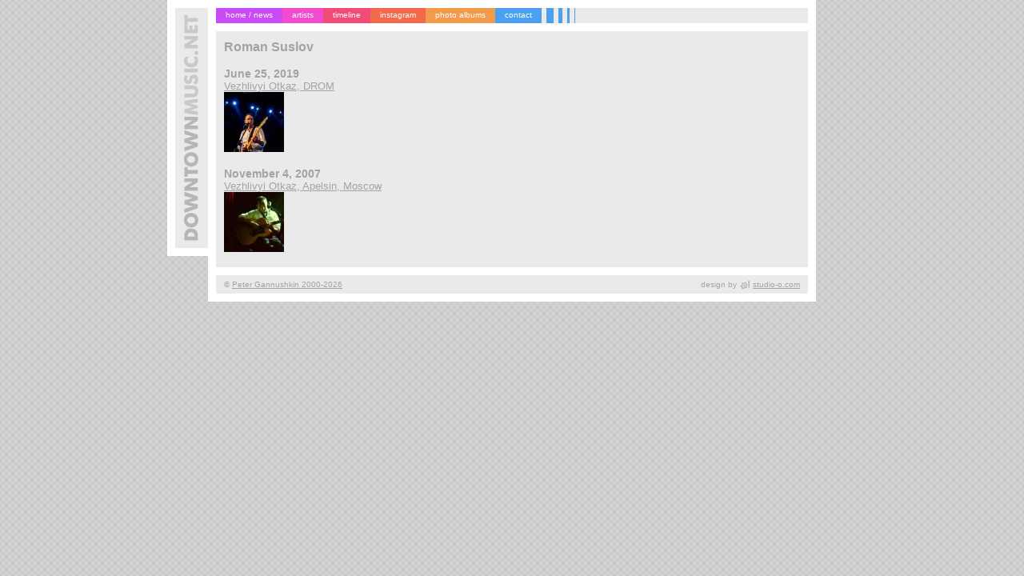

--- FILE ---
content_type: text/html; charset=UTF-8
request_url: https://downtownmusic.net/roman-suslov
body_size: 1660
content:
<!DOCTYPE html PUBLIC "-//W3C//DTD XHTML 1.0 Strict//EN" "http://www.w3.org/TR/xhtml1/DTD/xhtml1-strict.dtd"> 
<html>
<head>
    <title>Roman Suslov || DOWNTOWNMUSIC.NET || photo gallery</title>

  <meta name="google-site-verification" content="nQIxQn7CocSaP82PYMwLzzC7HirjhGtpFMu7qilK_F0" />
  <link rel="stylesheet" type="text/css" href="/cdn/css/dm.css"/>
  <link rel="stylesheet" type="text/css" href="/cdn/css/jquery.ad-gallery.css"/>
  <link rel="alternate" type="application/rss+xml" title="DOWNTOWNMUSIC.NET" href="/feed" /> 
  <script type="text/javascript" src="https://ajax.googleapis.com/ajax/libs/jquery/1.4.2/jquery.min.js"></script>
  <script type="text/javascript" src="/cdn/js/jquery.ad-gallery.js"></script>
  <script type="text/javascript" src="/cdn/js/jquery.ba-hashchange.js"></script>
  <script type="text/javascript">
  $(function() {
    var galleries = $('.ad-gallery').adGallery({loader_image: '/cdn/img/gallery/loader.gif', description_wrapper: $('#no_description'), slideshow: {speed: 4000}});

        $(window).hashchange( function(){

      var hash = location.hash;
      
      i = 0;
      if(hash.indexOf('#image') === 0) {
        i = hash.replace(/[^0-9]+/g, '');
        // Check if it's a number
        if((i * 1) == i) {
            i--;//index starts with 0
        };
      };

      galleries[0].showImage(i);

            return false;

    })
        
        $(this).bind('contextmenu', function(e) {
        e.preventDefault();
        });
        $(this).bind('dragstart', function(e) {
        e.preventDefault();
        });

  });
  </script>

</head>
<body>
<div id="main">

<div id="logo"></div>

<div id="menu">
    <a class="m1" href="/" title="home page / site news">home / news</a>
    <a class="m2" href="/artists" title="photo gallery">artists</a>
    <a class="m3" href="/2025" title="photo gallery timeline">timeline</a>
    <a class="m4" href="https://www.instagram.com/peter.gannushkin/" title="instagram photo blog" target="_blank">instagram</a>
    <a class="m5" href="https://www.facebook.com/shkin/photos_albums" target="_blank" title="albums @ faebook">photo albums</a>
    <a class="m7" href="/contact" title="contact info / photo inquiry">contact</a>
    <img src="/cdn/img/stripes.gif" width="75" height="19" alt=""/>
</div>

<h1>Roman Suslov</h1>
	<ul>
		<li>
			<div class="date">June 25, 2019</div>
			<div class="set">
			<a href="/roman-suslov/vezhlivyi-otkaz-06-25-2019">Vezhlivyi Otkaz, DROM<br/><img src="/thumbs/e/th_ef548d14cd3a471a955df90f048ddd7530d577ae.jpg" width="75" height="75" alt="" title="Roman Suslov, Vezhlivyi Otkaz, DROM, June 25, 2019"/></a></div>
		</li>
	</ul>

	<ul>
		<li>
			<div class="date">November 4, 2007</div>
			<div class="set">
			<a href="/roman-suslov/vezhlivyi-otkaz-11-04-2007">Vezhlivyi Otkaz, Apelsin, Moscow<br/><img src="/thumbs/0/th_073dd91d16455c41be03f55f44ab41b1e3133828.jpg" width="75" height="75" alt="" title="Roman Suslov, Vezhlivyi Otkaz, Apelsin, Moscow, November 4, 2007"/></a></div>
		</li>
	</ul>


<div id="footer">
	<div id="copyright" class="lt">
		&copy; <a href="/contact" class="lt" title="about the site">Peter Gannushkin 2000-2026</a>
	</div>
	<div id="studioo" class="lt">
		design by<img src="/cdn/img/studioo.gif" width="20" height="19" alt=""/><a href="http://studio-o.com" class="lt" target="_blank">studio-o.com</a>
		
<!-- 	
		| 
		links: 
		<a href="http://flickr.com/photos/sonicbeet/" title="Flickr"><img src="/cdn/img/icons/flickr.gif" width="16" height="16" alt="" border="0" /></a> 
		<a href="http://www.facebook.com/profile.php?id=670648865" title="Facebook"><img src="/cdn/img/icons/fb.gif" width="16" height="16" alt ="" border="0" /></a> 
		<a href="http://www.myspace.com/sonicbeet" title="MySpace"><img src="/cdn/img/icons/ms.gif" width="16" height="16" alt ="" border="0" /></a> 
		<a href="http://shkin.livejournal.com/" title="LiveJournal"><img src="/cdn/img/icons/lj.gif" width="16" height="16" alt ="" border="0" /></a> 
		<a href="http://www.last.fm/user/shkin" title="Last.fm"><img src="/cdn/img/icons/last.gif" width="16" height="16" alt ="" border="0" /></a> 
		<a href="http://gallery.sonicbeet.com/" title="Sonicbeet"><img src="/cdn/img/icons/sb.gif" width="16" height="16" alt ="" border="0" /></a>
-->
	</div>
</div>

</div>
<script type="text/javascript">
var gaJsHost = (("https:" == document.location.protocol) ? "https://ssl." : "http://www.");
document.write(unescape("%3Cscript src='" + gaJsHost + "google-analytics.com/ga.js' type='text/javascript'%3E%3C/script%3E"));
</script>
<script type="text/javascript">
try{
var pageTracker = _gat._getTracker("UA-8315662-1");
pageTracker._trackPageview();
} catch(err) {}
</script>
</body>
</html>